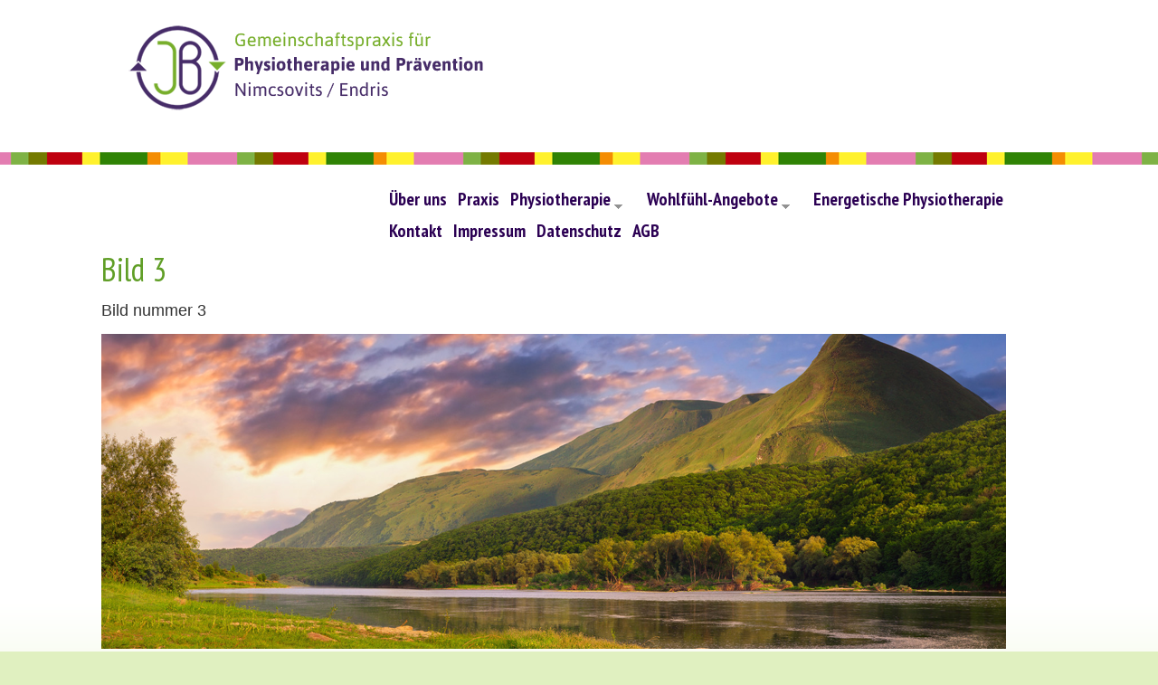

--- FILE ---
content_type: text/html; charset=utf-8
request_url: http://www.physio-nb.com/node/7
body_size: 4336
content:
<!DOCTYPE html>
<!--[if IEMobile 7]><html class="iem7"  lang="de" dir="ltr"><![endif]-->
<!--[if lte IE 6]><html class="lt-ie9 lt-ie8 lt-ie7"  lang="de" dir="ltr"><![endif]-->
<!--[if (IE 7)&(!IEMobile)]><html class="lt-ie9 lt-ie8"  lang="de" dir="ltr"><![endif]-->
<!--[if IE 8]><html class="lt-ie9"  lang="de" dir="ltr"><![endif]-->
<!--[if (gte IE 9)|(gt IEMobile 7)]><!--><html  lang="de" dir="ltr" prefix="content: http://purl.org/rss/1.0/modules/content/ dc: http://purl.org/dc/terms/ foaf: http://xmlns.com/foaf/0.1/ og: http://ogp.me/ns# rdfs: http://www.w3.org/2000/01/rdf-schema# sioc: http://rdfs.org/sioc/ns# sioct: http://rdfs.org/sioc/types# skos: http://www.w3.org/2004/02/skos/core# xsd: http://www.w3.org/2001/XMLSchema#"><!--<![endif]-->

<head>
  <meta charset="utf-8" />
<meta name="description" content="Bild nummer 3" />
<meta name="keywords" content="Bernadett, Nimcsovits-Seiler, Praxis, Physiotherapie, Saarbrücken," />
<meta name="generator" content="Drupal 7 (http://drupal.org)" />
<link rel="canonical" href="http://www.physio-nb.com/node/7" />
<link rel="shortlink" href="http://www.physio-nb.com/node/7" />
<meta name="dcterms.title" content="Bild 3" />
<meta name="dcterms.creator" content="hwadminco" />
<meta name="dcterms.description" content="Bild nummer 3" />
<meta name="dcterms.date" content="2014-01-28T13:13+01:00" />
<meta name="dcterms.type" content="Text" />
<meta name="dcterms.format" content="text/html" />
<meta name="dcterms.language" content="de" />
  <title>Bild 3 | www.physio-nb.com</title>

      <meta name="MobileOptimized" content="width">
    <meta name="HandheldFriendly" content="true">
    <meta name="viewport" content="width=device-width">
    <!--[if IEMobile]><meta http-equiv="cleartype" content="on"><![endif]-->

  <style>
@import url("http://www.physio-nb.com/modules/system/system.base.css?sp7n8n");
@import url("http://www.physio-nb.com/modules/system/system.messages.css?sp7n8n");
@import url("http://www.physio-nb.com/modules/system/system.theme.css?sp7n8n");
</style>
<style>
@import url("http://www.physio-nb.com/modules/comment/comment.css?sp7n8n");
@import url("http://www.physio-nb.com/modules/field/theme/field.css?sp7n8n");
@import url("http://www.physio-nb.com/modules/node/node.css?sp7n8n");
@import url("http://www.physio-nb.com/modules/search/search.css?sp7n8n");
@import url("http://www.physio-nb.com/modules/user/user.css?sp7n8n");
@import url("http://www.physio-nb.com/sites/all/modules/views/css/views.css?sp7n8n");
</style>
<style>
@import url("http://www.physio-nb.com/sites/all/modules/ckeditor/ckeditor.css?sp7n8n");
@import url("http://www.physio-nb.com/sites/all/modules/ctools/css/ctools.css?sp7n8n");
@import url("http://www.physio-nb.com/sites/all/modules/lightbox2/css/lightbox.css?sp7n8n");
@import url("http://www.physio-nb.com/sites/all/modules/responsive_menus/styles/responsive_menus_simple/css/responsive_menus_simple.css?sp7n8n");
@import url("http://www.physio-nb.com/sites/all/libraries/superfish/css/superfish.css?sp7n8n");
@import url("http://www.physio-nb.com/sites/all/libraries/superfish/css/superfish-smallscreen.css?sp7n8n");
@import url("http://www.physio-nb.com/sites/all/libraries/superfish/style/white.css?sp7n8n");
</style>
<style>
@import url("http://www.physio-nb.com/sites/all/themes/physio14/css/normalize.css?sp7n8n");
@import url("http://www.physio-nb.com/sites/all/themes/physio14/css/wireframes.css?sp7n8n");
@import url("http://www.physio-nb.com/sites/all/themes/physio14/css/layouts/responsive-sidebars.css?sp7n8n");
@import url("http://www.physio-nb.com/sites/all/themes/physio14/css/tabs.css?sp7n8n");
@import url("http://www.physio-nb.com/sites/all/themes/physio14/css/pages.css?sp7n8n");
@import url("http://www.physio-nb.com/sites/all/themes/physio14/css/blocks.css?sp7n8n");
@import url("http://www.physio-nb.com/sites/all/themes/physio14/css/navigation.css?sp7n8n");
@import url("http://www.physio-nb.com/sites/all/themes/physio14/css/views-styles.css?sp7n8n");
@import url("http://www.physio-nb.com/sites/all/themes/physio14/css/nodes.css?sp7n8n");
@import url("http://www.physio-nb.com/sites/all/themes/physio14/css/comments.css?sp7n8n");
@import url("http://www.physio-nb.com/sites/all/themes/physio14/css/forms.css?sp7n8n");
@import url("http://www.physio-nb.com/sites/all/themes/physio14/css/fields.css?sp7n8n");
@import url("http://www.physio-nb.com/sites/all/themes/physio14/css/print.css?sp7n8n");
</style>
  <script src="http://www.physio-nb.com/sites/default/files/js/js__hh6B0owIJkGrzB_6MrcJ0IcHogrKoZlo7tH1a0DJjU.js"></script>
<script src="http://www.physio-nb.com/sites/default/files/js/js_R9UbiVw2xuTUI0GZoaqMDOdX0lrZtgX-ono8RVOUEVc.js"></script>
<script src="http://www.physio-nb.com/sites/default/files/js/js_N9KGpmUY33q05XeiJhJZOU8-_Q4KqF_hxVCljypEdOA.js"></script>
<script>jQuery.extend(Drupal.settings, {"basePath":"\u002F", "pathPrefix":"", "ajaxPageState":{"theme":"physio14", "theme_token":"xvzhNHS-6K0ki2YXrrTeOfWoMkaV1r1sjOZZ6nQETU4", "js":{"sites\u002Fall\u002Fmodules\u002Fjquery_update\u002Freplace\u002Fjquery\u002F1.7\u002Fjquery.min.js":1, "misc\u002Fjquery-extend-3.4.0.js":1, "misc\u002Fjquery-html-prefilter-3.5.0-backport.js":1, "misc\u002Fjquery.once.js":1, "misc\u002Fdrupal.js":1, "sites\u002Fall\u002Fmodules\u002Fadmin_menu\u002Fadmin_devel\u002Fadmin_devel.js":1, "public:\u002F\u002Flanguages\u002Fde_FL1wlRJ5NwGLZ_2hsSX4rwC6apnyoK7ZAvlJlyzI7is.js":1, "sites\u002Fall\u002Fmodules\u002Flightbox2\u002Fjs\u002Flightbox.js":1, "sites\u002Fall\u002Fmodules\u002Fresponsive_menus\u002Fstyles\u002Fresponsive_menus_simple\u002Fjs\u002Fresponsive_menus_simple.js":1, "sites\u002Fall\u002Flibraries\u002Fsuperfish\u002Fjquery.hoverIntent.minified.js":1, "sites\u002Fall\u002Flibraries\u002Fsuperfish\u002Fsftouchscreen.js":1, "sites\u002Fall\u002Flibraries\u002Fsuperfish\u002Fsfsmallscreen.js":1, "sites\u002Fall\u002Flibraries\u002Fsuperfish\u002Fsupposition.js":1, "sites\u002Fall\u002Flibraries\u002Fsuperfish\u002Fsuperfish.js":1, "sites\u002Fall\u002Flibraries\u002Fsuperfish\u002Fsupersubs.js":1, "sites\u002Fall\u002Fmodules\u002Fsuperfish\u002Fsuperfish.js":1}, "css":{"modules\u002Fsystem\u002Fsystem.base.css":1, "modules\u002Fsystem\u002Fsystem.menus.css":1, "modules\u002Fsystem\u002Fsystem.messages.css":1, "modules\u002Fsystem\u002Fsystem.theme.css":1, "modules\u002Fcomment\u002Fcomment.css":1, "modules\u002Ffield\u002Ftheme\u002Ffield.css":1, "modules\u002Fnode\u002Fnode.css":1, "modules\u002Fsearch\u002Fsearch.css":1, "modules\u002Fuser\u002Fuser.css":1, "sites\u002Fall\u002Fmodules\u002Fviews\u002Fcss\u002Fviews.css":1, "sites\u002Fall\u002Fmodules\u002Fckeditor\u002Fckeditor.css":1, "sites\u002Fall\u002Fmodules\u002Fctools\u002Fcss\u002Fctools.css":1, "sites\u002Fall\u002Fmodules\u002Flightbox2\u002Fcss\u002Flightbox.css":1, "sites\u002Fall\u002Fmodules\u002Fresponsive_menus\u002Fstyles\u002Fresponsive_menus_simple\u002Fcss\u002Fresponsive_menus_simple.css":1, "sites\u002Fall\u002Flibraries\u002Fsuperfish\u002Fcss\u002Fsuperfish.css":1, "sites\u002Fall\u002Flibraries\u002Fsuperfish\u002Fcss\u002Fsuperfish-smallscreen.css":1, "sites\u002Fall\u002Flibraries\u002Fsuperfish\u002Fstyle\u002Fwhite.css":1, "sites\u002Fall\u002Fthemes\u002Fphysio14\u002Fsystem.menus.css":1, "sites\u002Fall\u002Fthemes\u002Fphysio14\u002Fcss\u002Fnormalize.css":1, "sites\u002Fall\u002Fthemes\u002Fphysio14\u002Fcss\u002Fwireframes.css":1, "sites\u002Fall\u002Fthemes\u002Fphysio14\u002Fcss\u002Flayouts\u002Fresponsive-sidebars.css":1, "sites\u002Fall\u002Fthemes\u002Fphysio14\u002Fcss\u002Fpage-backgrounds.css":1, "sites\u002Fall\u002Fthemes\u002Fphysio14\u002Fcss\u002Ftabs.css":1, "sites\u002Fall\u002Fthemes\u002Fphysio14\u002Fcss\u002Fpages.css":1, "sites\u002Fall\u002Fthemes\u002Fphysio14\u002Fcss\u002Fblocks.css":1, "sites\u002Fall\u002Fthemes\u002Fphysio14\u002Fcss\u002Fnavigation.css":1, "sites\u002Fall\u002Fthemes\u002Fphysio14\u002Fcss\u002Fviews-styles.css":1, "sites\u002Fall\u002Fthemes\u002Fphysio14\u002Fcss\u002Fnodes.css":1, "sites\u002Fall\u002Fthemes\u002Fphysio14\u002Fcss\u002Fcomments.css":1, "sites\u002Fall\u002Fthemes\u002Fphysio14\u002Fcss\u002Fforms.css":1, "sites\u002Fall\u002Fthemes\u002Fphysio14\u002Fcss\u002Ffields.css":1, "sites\u002Fall\u002Fthemes\u002Fphysio14\u002Fcss\u002Fprint.css":1}}, "lightbox2":{"rtl":"0", "file_path":"\u002F(\u005Cw\u005Cw\u002F)public:\u002F", "default_image":"\u002Fsites\u002Fall\u002Fmodules\u002Flightbox2\u002Fimages\u002Fbrokenimage.jpg", "border_size":8, "font_color":"5b5d5a", "box_color":"fff", "top_position":"", "overlay_opacity":"0.8", "overlay_color":"000", "disable_close_click":1, "resize_sequence":0, "resize_speed":400, "fade_in_speed":400, "slide_down_speed":600, "use_alt_layout":0, "disable_resize":0, "disable_zoom":0, "force_show_nav":0, "show_caption":1, "loop_items":0, "node_link_text":"View Image Details", "node_link_target":0, "image_count":"Image !current of !total", "video_count":"Video !current of !total", "page_count":"Page !current of !total", "lite_press_x_close":"press \u003Ca href=\u0022#\u0022 onclick=\u0022hideLightbox(); return FALSE;\u0022\u003E\u003Ckbd\u003Ex\u003C\u002Fkbd\u003E\u003C\u002Fa\u003E to close", "download_link_text":"", "enable_login":false, "enable_contact":false, "keys_close":"c x 27", "keys_previous":"p 37", "keys_next":"n 39", "keys_zoom":"z", "keys_play_pause":"32", "display_image_size":"original", "image_node_sizes":"()", "trigger_lightbox_classes":"", "trigger_lightbox_group_classes":"", "trigger_slideshow_classes":"", "trigger_lightframe_classes":"", "trigger_lightframe_group_classes":"", "custom_class_handler":0, "custom_trigger_classes":"", "disable_for_gallery_lists":true, "disable_for_acidfree_gallery_lists":true, "enable_acidfree_videos":true, "slideshow_interval":5000, "slideshow_automatic_start":true, "slideshow_automatic_exit":true, "show_play_pause":true, "pause_on_next_click":false, "pause_on_previous_click":true, "loop_slides":false, "iframe_width":600, "iframe_height":400, "iframe_border":1, "enable_video":0, "useragent":"Mozilla\u002F5.0 (Macintosh; Intel Mac OS X 10_15_7) AppleWebKit\u002F537.36 (KHTML, like Gecko) Chrome\u002F131.0.0.0 Safari\u002F537.36; ClaudeBot\u002F1.0; +claudebot@anthropic.com)"}, "responsive_menus":[ {"toggler_text":"☰ Menu", "selectors":[ "#block-menu-menu-headermenu" ], "media_size":"650", "media_unit":"px", "absolute":"1", "remove_attributes":"1", "responsive_menus_style":"responsive_menus_simple"} ], "superfish":{"1":{"id":"1", "sf":{"animation":{"opacity":"show", "height":"show"}, "speed":"fast", "dropShadows":false}, "plugins":{"touchscreen":{"mode":"always_active"}, "smallscreen":{"mode":"window_width", "breakpointUnit":"px", "accordionButton":"0", "expandText":"Ausklappen", "collapseText":"Zusammenklappen", "title":"Menü"}, "supposition":true, "supersubs":true}}}});</script>
      <!--[if lt IE 9]>
    <script src="/sites/all/themes/zen/js/html5-respond.js"></script>
    <![endif]-->
  </head>
<body class="html not-front not-logged-in no-sidebars page-node page-node- page-node-7 node-type-ssfp-slide i18n-de section-node" >
      <p id="skip-link">
      <a href="#main-menu" class="element-invisible element-focusable">Jump to navigation</a>
    </p>
      
<div id="page">

  <header id="header" role="banner">

          <a href="/" title="Startseite" rel="home" id="logo"><img src="http://www.physio-nb.com/sites/default/files/logo-physio-jb_0_0.png" alt="Bernadett Nimcsovits-Seiler, Praxis f&uuml;r Physiotherapie" /></a>
    
    
    
    
  </header>

  <div id="main">
  <div id="navigation">

      
        <div class="region region-navigation">
    <div id="block-superfish-1" class="block block-superfish first last odd">

      
  <ul  id="superfish-1" class="menu sf-menu sf-menu-headermenu sf-horizontal sf-style-white sf-total-items-9 sf-parent-items-2 sf-single-items-7"><li id="menu-821-1" class="first odd sf-item-1 sf-depth-1 sf-no-children"><a href="/ueber-uns" title="Physio JB" class="sf-depth-1">Über uns</a></li><li id="menu-585-1" class="middle even sf-item-2 sf-depth-1 sf-no-children"><a href="/praxis-physiotherapie" class="sf-depth-1">Praxis</a></li><li id="menu-614-1" class="middle odd sf-item-3 sf-depth-1 sf-total-children-2 sf-parent-children-0 sf-single-children-2 menuparent"><a href="/physiotherapie" class="sf-depth-1 menuparent">Physiotherapie</a><ul><li id="menu-586-1" class="first odd sf-item-1 sf-depth-2 sf-no-children"><a href="/therapieformen-physiotherapie" class="sf-depth-2">Physiotherapie Angebot</a></li><li id="menu-615-1" class="last even sf-item-2 sf-depth-2 sf-no-children"><a href="/physiotherapie-preisliste" class="sf-depth-2">Präventive Physiotherapie Preisliste</a></li></ul></li><li id="menu-620-1" class="middle even sf-item-4 sf-depth-1 sf-total-children-1 sf-parent-children-0 sf-single-children-1 menuparent"><a href="/wohlfuehl-angebote" title="" class="sf-depth-1 menuparent">Wohlfühl-Angebote</a><ul><li id="menu-618-1" class="firstandlast odd sf-item-1 sf-depth-2 sf-no-children"><a href="/wohlfuehl-angebote-preisliste" class="sf-depth-2">Wohlfühl-Angebote Preisliste</a></li></ul></li><li id="menu-871-1" class="middle odd sf-item-5 sf-depth-1 sf-no-children"><a href="/energetische-physiotherapie" class="sf-depth-1">Energetische Physiotherapie</a></li><li id="menu-587-1" class="middle even sf-item-6 sf-depth-1 sf-no-children"><a href="/kontakt" class="sf-depth-1">Kontakt</a></li><li id="menu-588-1" class="middle odd sf-item-7 sf-depth-1 sf-no-children"><a href="/impressum" class="sf-depth-1">Impressum</a></li><li id="menu-621-1" class="middle even sf-item-8 sf-depth-1 sf-no-children"><a href="/datenschutzerklaerung" class="sf-depth-1">Datenschutz</a></li><li id="menu-766-1" class="last odd sf-item-9 sf-depth-1 sf-no-children"><a href="/agb" class="sf-depth-1">AGB</a></li></ul>
</div>
  </div>

    </div><!-- /#navigation -->
         <div id="content" class="column" role="main">

            <a id="main-content"></a>
                    <h1 class="title" id="page-title">Bild 3</h1>
                                          


<article class="node-7 node node-ssfp-slide view-mode-full clearfix" about="/node/7" typeof="sioc:Item foaf:Document">

      <header>
                  <span property="dc:title" content="Bild 3" class="rdf-meta element-hidden"></span><span property="sioc:num_replies" content="0" datatype="xsd:integer" class="rdf-meta element-hidden"></span>
      
          </header>
  
  <div class="field field-name-body field-type-text-with-summary field-label-hidden"><div class="field-items"><div class="field-item even" property="content:encoded"><p>Bild nummer 3</p>
</div></div></div><div class="field field-name-field-image field-type-image field-label-hidden"><div class="field-items"><div class="field-item even"><img typeof="foaf:Image" src="http://www.physio-nb.com/sites/default/files/slideshow-3.png" width="1000" height="348" alt="" /></div></div></div>
  
  
</article>
          </div><!-- /#content -->



    
    
  </div><!-- /#main -->

    <footer id="footer" class="region region-footer">
    <div id="block-block-2" class="block block-block first last odd">

        <h2 class="block__title block-title">Footer</h2>
    
  <p><img alt="Logo Physiotherapie Nimcsovits-Seiler" src="/sites/default/files/logo-physio-jb-klein.png" /></p>
<p>Gemeinschaftspraxis für Physiotherapie und Prävention Nimcsovits / Endris<br />
	Neugeländstraße 2  |  66117 Saarbrücken  |  Tel. <a href="#">0681 961 22 47</a>  |  email(at)physio-nb.com</p>

</div>
  </footer>

</div><!-- /#page -->

  </body>
</html>


--- FILE ---
content_type: text/css
request_url: http://www.physio-nb.com/sites/all/themes/physio14/css/normalize.css?sp7n8n
body_size: 4154
content:
@import url(http://fonts.googleapis.com/css?family=PT+Sans+Narrow:400,700);
/*@import url(http://fonts.googleapis.com/css?family=Oswald:400,300,700);
@import url(http://fonts.googleapis.com/css?family=Fjalla+One);
@import url(http://fonts.googleapis.com/css?family=Archivo+Narrow:400,700);
@import url(http://fonts.googleapis.com/css?family=Open+Sans+Condensed:300,700); */
/* normalize.css 2012-03-11T12:53 UTC - http://github.com/necolas/normalize.css */

/* =============================================================================
   Normalize.css is intended to be used as an alternative to CSS resets.

   It is suggested that you read through the normalize.css file and customise it
   to meet the design requirements of a project rather including it as a "black
   box". @see http://nicolasgallagher.com/about-normalize-css/

   Also: @see http://meiert.com/en/blog/20080419/reset-style-sheets-are-bad/
         @see http://snook.ca/archives/html_and_css/no_css_reset/
   ========================================================================== */


/* =============================================================================
   HTML5 display definitions
   ========================================================================== */

/*
 * Corrects block display not defined in IE6/7/8/9 & FF3
 */

article,
aside,
details,
figcaption,
figure,
footer,
header,
hgroup,
menu,
nav,
section,
summary {
  display: block;
}

/*
 * Corrects inline-block display not defined in IE6/7/8/9 & FF3
 */

audio,
canvas,
video {
  display: inline-block;
  *display: inline;
  *zoom: 1;
}

/*
 * Prevents modern browsers from displaying 'audio' without controls
 * Remove excess height in iOS5 devices
 */

audio:not([controls]) {
  display: none;
  height: 0;
}

/*
 * Addresses styling for 'hidden' attribute not present in IE7/8/9, FF3, S4
 * Known issue: no IE6 support
 */

[hidden] {
  display: none;
}


html {

  /* Use a 12px base font size */
  font-size: 75%; /* 16px x 75% = 12px */
  /* Use a 14px base font size */
  font-size: 87.5%; /* 16px x .875 = 14px */

  /* Use a 16px base font size */
  font-size: 100%; /* 1 */

  -webkit-text-size-adjust: 100%; /* 2 */
  -ms-text-size-adjust: 100%; /* 2 */

  /* Establish a vertical rhythm. */
  line-height: 1.5em;
}


html,
button,
input,
select,
textarea {


  font-family: Segoe UI, Trebuchet MS, Verdana, Tahoma, sans-serif;
}

/*
 * Addresses margins handled incorrectly in IE6/7
 */

body {
  margin: 0;
  background-image: url(../images/hintergrund-1.png);
  background-repeat: repeat-x;
  background-color: #e0f0c0;
  color: #333;
  font-size: 18px;
  font-weight: normal;
}
html.CSS1Compat body        {background-image: none;
background-color: #fff;
color: #333;
  font-size: 16px;
  font-weight: normal;}

/* =============================================================================
   Links
   ========================================================================== */

/*
 * The order of link states are based on Eric Meyer's article:
 * http://meyerweb.com/eric/thoughts/2007/06/11/who-ordered-the-link-states
 */

a:link {color: #2b0053;
        font-weight: bold;
         text-decoration: none;
}

a:visited {color: #2b0053;
        font-weight: bold;
         text-decoration: none;
}

a:hover,
a:focus {color: #795e91;
        font-weight: bold;
         text-decoration: none;
}
a:active {
color: #795e91;
        font-weight: bold;
         text-decoration: none;
}

article a:active {
color: #609E26;
        font-weight: normal;
         text-decoration: none;
}
article a:link {color: #609E26;
        font-weight: 500;
         text-decoration: none;
}

article a:visited {color: #609E26;
        font-weight: normal;
         text-decoration: none;
}

article a:hover,
article a:focus {color: #795e91;
        font-weight: normal;
         text-decoration: none;
}


/*
 * Addresses outline displayed oddly in Chrome
 */

a:focus {
  outline: thin dotted;
}

/*
 * Improves readability when focused and also mouse hovered in all browsers
 * people.opera.com/patrickl/experiments/keyboard/test
 */

a:hover,
a:active {
  outline: 0;
}


h1 {
  font-size: 2em;
  /* Sets the line height to 2 units of vertical rhythm */
  line-height: 150%; /* 3rem / 2em = 1.5em */
  /* Sets 1 unit of vertical rhythm on the top and bottom margins. */
  margin-top: 0.75em; /* 1.5rem / 2em = .75em */
  margin-bottom: 0.75em;
  color: #609e26;
  font-weight: 400;
  font-family: 'PT Sans Narrow', Trebuchet MS, Verdana, Tahoma, sans-serif;
}

h2 {
  font-size: 1.7em;
  line-height: 1.7em; /* 3rem / 1.5em = 2em */
  margin-top: 8px; /* 1.5rem / 1.5em = 1em */
  margin-bottom: 0px;
  color: #609e26;
  font-weight: 400;
  font-family: 'PT Sans Narrow', Trebuchet MS, Verdana, Tahoma, sans-serif;
}

h3 {
  font-size: 1.4em;
  line-height: 1.5em; /* 1.5rem / 1.17em = 1.282em */
  margin-top: 8px;
  margin-bottom: 3px;
  font-weight: 300;
  font-family: 'PT Sans Narrow', Trebuchet MS, Verdana, Tahoma, sans-serif;
}

h4 {
  font-size: 1.2em;
  line-height: 1.4em; /* 1.5rem / 1em = 1.5em */
  margin-top: 8px;
  margin-bottom: 0px;
  font-weight: 300;
  font-family: 'PT Sans Narrow', Trebuchet MS, Verdana, Tahoma, sans-serif;
}

h5 {
  font-size: 1em;
  line-height: 1.807em; /* 1.5rem / 0.83em = 1.807em */
  margin-top: 8px;
  margin-bottom: 0px;
  font-family: 'PT Sans Narrow', Trebuchet MS, Verdana, Tahoma, sans-serif;
}

h6 {
  font-size: 1em;
  line-height: 1.2em; /* 1.5rem / .75em = 2em */
  margin-top: 8px;
  margin-bottom: 0px;
  font-weight: 300;
  font-family: 'PT Sans Narrow', Trebuchet MS, Verdana, Tahoma, sans-serif;
}

/* Thematic break */
hr {
  height: 1px;
  border: 1px solid #666;
  padding-bottom: -1px;
  margin: 1.5em 0;
}

/*
 * Addresses styling not present in IE7/8/9, S5, Chrome
 */

abbr[title] {
  border-bottom: 1px dotted;
  cursor: help;
  white-space: nowrap;
}

/*
 * Addresses style set to 'bolder' in FF3+, S4/5, Chrome
*/

b,
strong {
  font-weight: bold;
}

blockquote {
  /* Sets 1 unit of vertical rhythm on the top and bottom margin. */
  margin: 1.5em 30px;
}

/*
 * Addresses styling not present in S5, Chrome
 */

dfn {
  font-style: italic;
}

/*
 * Addresses styling not present in IE6/7/8/9
 */

mark {
  background: #ff0;
  color: #000;
}

/*
 * Addresses margins set differently in IE6/7
 */

p,
pre {
  /* Sets 1 unit of vertical rhythm on the top and bottom margin. */
  margin: 6px 0 14px 0;
  clear: both;
  max-width: 700px;
}
.klein  {font-size: 80%;}
/*
 * Corrects font family set oddly in IE6, S4/5, Chrome
 * en.wikipedia.org/wiki/User:Davidgothberg/Test59
 */

pre,
code,
kbd,
samp,
tt,
var {
  font-family: "Courier New", "DejaVu Sans Mono", monospace, sans-serif;
  _font-family: 'courier new', monospace;
  font-size: 1em;
  line-height: 1.5em;
}

/*
 * Improves readability of pre-formatted text in all browsers
 */

pre {
  white-space: pre;
  white-space: pre-wrap;
  word-wrap: break-word;
}

/*
 * 1. Addresses CSS quotes not supported in IE6/7
 * 2. Addresses quote property not supported in S4
 */

/* 1 */

q {
  quotes: none;
}

/* 2 */

q:before,
q:after {
  content: '';
  content: none;
}

/* @todo Determine how big element affects vertical rhythm. */
small {
  font-size: 75%;
}

/*
 * Prevents sub and sup affecting line-height in all browsers
 * gist.github.com/413930
 */

sub,
sup {
  font-size: 75%;
  line-height: 0;
  position: relative;
  vertical-align: baseline;
}

sup {
  top: -0.5em;
}

sub {
  bottom: -0.25em;
}


/* =============================================================================
   Lists
   ========================================================================== */

/*
 * Addresses margins set differently in IE6/7
 */

dl,
menu,
ol,
ul,
.item-list ul /* Drupal override */ {
  /* Sets 1 unit of vertical rhythm on the top and bottom margin. */
  margin: 3px 0 8px 0;

}
article.node-12 div.field div.field-items div.field-item ul li        {max-width: 700px;}
.item-list ul li { /* Drupal override */
  margin: 0;
}

dd {
  margin: 0 0 0 30px; /* LTR */
}

ul ul, ul ol,
ol ul, ol ol,
.item-list ul ul, .item-list ul ol,
.item-list ol ul, .item-list ol ol {
  margin: 0;
   /* Turn off margins on nested lists. */
}

/*
 * Addresses paddings set differently in IE6/7
 */

menu,
ol,
ul,
.item-list ul /* Drupal override */ {
  padding: 0 0 0 25px; /* LTR */

}
#content ul      {width: 96%;
  max-width: 700px;}
#content li       {padding: 3px 0;}
/*
 * Corrects list images handled incorrectly in IE7
 */

nav ul,
nav ol {
  list-style: none;
  list-style-image: none;
}


/* =============================================================================
   Embedded content
   ========================================================================== */

/*
 * 1. Removes border when inside 'a' element in IE6/7/8/9, FF3
 * 2. Improves image quality when scaled in IE7
 *    code.flickr.com/blog/2008/11/12/on-ui-quality-the-little-things-client-side-image-resizing/
 */

img {
  border: 0; /* 1 */
  -ms-interpolation-mode: bicubic; /* 2 */

  /* vertical-align: bottom; */ /* Suppress the space beneath the baseline */

  /* Responsive images */
  /* @todo Add responsive embedded video. */
  max-width: 100%;
  height: auto;
}

/*
 * Corrects overflow displayed oddly in IE9
 */

svg:not(:root) {
  overflow: hidden;
}


/* =============================================================================
   Figures
   ========================================================================== */

/*
 * Addresses margin not present in IE6/7/8/9, S5, O11
 */

figure {
  margin: 0;
}


/* =============================================================================
   Forms
   ========================================================================== */

/*
 * Corrects margin displayed oddly in IE6/7
 */

form {
  margin: 0;
}

/*
 * Define consistent border, margin, and padding
 */

fieldset {
  border: 1px solid #c0c0c0;
  margin: 0 2px;
  padding: 0.5em 0.625em 1em;
}

/*
 * 1. Corrects color not being inherited in IE6/7/8/9
 * 2. Corrects text not wrapping in FF3
 * 3. Corrects alignment displayed oddly in IE6/7
 */

legend {
  border: 0; /* 1 */
  padding: 0;
  white-space: normal; /* 2 */
  *margin-left: -7px; /* 3 */ /* LTR */
}

/*
 * 1. Corrects font size not being inherited in all browsers
 * 2. Addresses margins set differently in IE6/7, FF3+, S5, Chrome
 * 3. Improves appearance and consistency in all browsers
 */

button,
input,
select,
textarea {
  font-size: 100%; /* 1 */
  margin: 0; /* 2 */
  vertical-align: baseline; /* 3 */
  *vertical-align: middle; /* 3 */
}

/*
 * Addresses FF3/4 setting line-height on 'input' using !important in the UA stylesheet
 */

button,
input {
  line-height: normal; /* 1 */
}

/*
 * 1. Improves usability and consistency of cursor style between image-type 'input' and others
 * 2. Corrects inability to style clickable 'input' types in iOS
 * 3. Removes inner spacing in IE7 without affecting normal text inputs
 *    Known issue: inner spacing remains in IE6
 */

button,
input[type="button"],
input[type="reset"],
input[type="submit"] {
  cursor: pointer; /* 1 */
  -webkit-appearance: button; /* 2 */
  *overflow: visible;  /* 3 */
}

/*
 * Re-set default cursor for disabled elements
 */

button[disabled],
input[disabled] {
  cursor: default;
}

/*
 * 1. Addresses box sizing set to content-box in IE8/9
 * 2. Removes excess padding in IE8/9
 * 3. Removes excess padding in IE7
      Known issue: excess padding remains in IE6
 */

input[type="checkbox"],
input[type="radio"] {
  -webkit-box-sizing: border-box;
  -moz-box-sizing: border-box;
  box-sizing: border-box; /* 1 */
  padding: 0; /* 2 */
  *height: 13px; /* 3 */
  *width: 13px; /* 3 */
}

/*
 * 1. Addresses appearance set to searchfield in S5, Chrome
 * 2. Addresses box-sizing set to border-box in S5, Chrome (include -moz to future-proof)
 */

input[type="search"] {
  -webkit-appearance: textfield; /* 1 */
  -webkit-box-sizing: content-box; /* 2 */
  -moz-box-sizing: content-box;
  box-sizing: content-box;
}

/*
 * Removes inner padding and search cancel button in S5, Chrome on OS X
 */

input[type="search"]::-webkit-search-decoration,
input[type="search"]::-webkit-search-cancel-button {
  -webkit-appearance: none;
}

/*
 * Removes inner padding and border in FF3+
 * www.sitepen.com/blog/2008/05/14/the-devils-in-the-details-fixing-dojos-toolbar-buttons/
 */

button::-moz-focus-inner,
input::-moz-focus-inner {
  border: 0;
  padding: 0;
}

/*
 * 1. Removes default vertical scrollbar in IE6/7/8/9
 * 2. Improves readability and alignment in all browsers
 */

textarea {
  overflow: auto; /* 1 */
  vertical-align: top; /* 2 */
}


/* =============================================================================
   Tables
   ========================================================================== */

/*
 * Remove most spacing between table cells
 */

table {
  border-collapse: collapse;
  border-spacing: 0;
  /* width: 100%; */ /* Prevent cramped-looking tables */
  /* Add vertical rhythm margins. */
  margin-top: 3px;
  margin-bottom: 25px;
  width: 100%;
  max-width: 700px;
}

/*
 * Drupal provides table styling which is only useful for its admin section
 * forms, so we override this default CSS. (We set it back in forms.css.)
 */

th {
  text-align: left; /* LTR */
  margin-bottom: 5px;
  border-bottom: none;
  padding: 2px 8px 5px 0;
  vertical-align: top;
}
thead    {margin-bottom: 15px;}
tbody {
  border: none;
}
table td         {padding: 2px 8px 5px 0; vertical-align: top; min-width:50px;}
.node-34 table   {width: 100% !important; max-width: 700px;}
.node-34 table td:nth-of-type(2), .node-32 table td:nth-of-type(2)         {width: 20%; min-width:100px;}
.node-34 table td:nth-of-type(3), .node-32 table td:nth-of-type(3)         {width: 10%; min-width:80px;text-align: right;}
.node-34 table td:first-of-type  {width: 70%;}
table td p         {padding: 0;
        margin: 0;}
.node-32 table   {width: 100% !important; max-width: 700px !important;}
.node-32 table td:first-of-type  {width: 70% !important;}
.node-32 .colzwei {width: 30% !important; min-width: 140px;}
/* lightbox*/
#lightbox        {color: #5b5d5a;
  font-size: 16px;
  font-weight: 300;
  font-family: Segoe UI, Trebuchet MS, Verdana, Tahoma, sans-serif;   }
@media all and (max-width: 600px) {
.node-34 table   {font-size: 90%; }
.node-32 table   {font-size: 90%;}}

--- FILE ---
content_type: text/css
request_url: http://www.physio-nb.com/sites/all/themes/physio14/css/blocks.css?sp7n8n
body_size: 1508
content:
/**
 * @file
 * Block Styling
 */


.block { /* Block wrapper */
  margin-bottom: 1.5em;
}

.block.first { /* The first block in the region */
}

.block.last { /* The last block in the region */
}

.block.odd { /* Zebra striping for each block in the region */
}

.block.even { /* Zebra striping for each block in the region */
}

h2.block-title { /* Block title */
}

#block-aggregator-category-1 { /* Block for the latest news items in the first category */
}

#block-aggregator-feed-1 { /* Block for the latest news items in the first feed */
}

#block-block-1 { /* First block created with "Add block" link */
}

#block-blog-recent { /* "Recent blog posts" block */
}

#block-book-navigation { /* "Book navigation" block for the current book's table of contents */
}

#block-comment-recent { /* "Recent comments" block */
}

#block-forum-active { /* "Active forum topics" block */
}

#block-forum-new { /* "New forum topics" block */
}

#block-locale-language { /* Language switcher block */
}

#block-menu-menu-NAME { /* Custom menu block */
}

#block-node-recent { /* "Recent content" block */
}

#block-node-syndicate { /* "Syndicate" block for primary RSS feed; see also page.css's .feed-icon */
}

#block-poll-recent { /* "Most recent poll" block */
}

#block-profile-author-information { /* "Author information" block for the profile of the page's author */
}

#block-search-form { /* "Search form" block */
}

#block-shortcut-shortcuts { /* "Shortcuts" block */
}

#block-statistics-popular { /* "Popular content" block */
}

#block-system-main-menu { /* "Main menu" block */
}

#block-system-management { /* "Management" block for Drupal management menu */
}

#block-system-navigation { /* "Navigation" block for Drupal navigation menu */
}

#block-system-user-menu { /* "User menu" block for Drupal user menu */
}

#block-system-help { /* "System help" block */
}

#block-system-main { /* "Main page content" block */
}

#block-system-powered-by { /* "Powered by Drupal" block */
}

#block-user-login { /* "User login form" block */
}

#block-user-new { /* "Who's new" block for a list of the newest users */
}

#block-user-online { /* "Who's online" block for a list of the online users */
}
/* Slider Block Startseite */
#region region-highlighted       {z-index: 1;}
#block-views-ssfp-view-block        {
        position: relative;
         top: 0;
         margin: 0 0 60px 0;
         padding: 0;
         z-index: 1;}
.flexslider ul#flexslider_views_slideshow_ssfp_view-block        {margin: 0px;
padding: 0px;}
#block-views-ssfp-view-block h2.block-title, #block-views-ssfp-view-block .views-field-title, #block-views-ssfp-view-block .views-field-body, #block-views-ssfp-view-block .views-field-view-node        {display: none;}
#block-views-ssfp-view-block .flexslider { margin: 0 0 0px; background: #fff; border: none; position: relative; -webkit-border-radius: 0px; -moz-border-radius: 0px; -o-border-radius: 0px; border-radius: 0px; -webkit-box-shadow: 0 0px 0px rgba(0,0,0,0); -moz-box-shadow: 0 0px 0px rgba(0,0,0,.0); -o-box-shadow: 0 0px 0px rgba(0,0,0,0); box-shadow: 0 0px 0px rgba(0,0,0,0); zoom: 0; }
/* Aktuell */
#block-views-aktuell-block h2.block__title        {display: none;}
div#block-views-aktuell-block.block div.field-content h2        { color: #2b0053; font-size: 1.1em;}
div#block-views-aktuell-block.block div.field-content h1        {  font-size: 1.3em; margin: 3px 0 8px 0;}
/* Footer*/
#footer #block-block-2         {
        margin: 20px auto;
         color: #2b0053;
         font-weight: 700;
         font-size: 0.9em;
         width: 100%}
footer#footer div#block-block-2.block h2.block__title        {
        display: none;}
#footer #block-block-2.block img, #footer #block-block-2.block p        {
        text-align: center;
         margin: 5px 0;
         font-family: Trebuchet MS, Verdana, Tahoma, sans-serif;
           }
#footer #block-block-2.block p   { max-width: 100%;}
/* Kontakt Bild Block */
#block-block-4        {float: right;}

/* Benutzeranmeldung */
#block-user-login        {
        /* background-image: url(../images/trans-27.png); */
         text-align: center;}
#block-user-login form        {margin: 0 auto;
        padding-bottom: 20px;
        width: 160px;}
#block-user-login input {
  border: 1px solid #6e6f6d;  /* #5b5d5a; */
}
#block-user-login .form-item        {
        margin: 15px 0;}
#block-user-login .item-list li        {
        list-style: none;
         }
#block-user-login .item-list li a        {
        font-size: 0.8em;
         font-weight:normal;
         }
#block-user-login .item-list ul        {
        margin: 10px 0;
         padding: 0;}
#block-user-login .form-submit        {
        background-color: #795e91; /*#609e26;*/
         border: 1px solid #6e6f6d;
         color: #fff;}

--- FILE ---
content_type: text/css
request_url: http://www.physio-nb.com/sites/all/themes/physio14/css/navigation.css?sp7n8n
body_size: 2376
content:
/**
 * @file
 * Navigation Styling
 */


/*
 * Markup generated by theme_menu_tree().
 */

ul li.expanded {
  *list-style-image: url(../images/menu-expanded.png);
  list-style-image: url('[data-uri]');
  list-style-type: circle;
}

ul li.collapsed {
  *list-style-image: url(../images/menu-collapsed.png); /* LTR */
  list-style-image: url('[data-uri]'); /* LTR */
  list-style-type: disc;
}

ul li.leaf {
  *list-style-image: url(../images/menu-leaf.png);
  list-style-image: url('[data-uri]');
  list-style-type: square;
}

/*
 * The active item in a Drupal menu
 */

li a.active {
  color: #000;
}

/*
 * Navigation bar
 */

#navigation {
position: relative;
width: 100%;
max-width: 1100px;
min-height: 30px;
 margin-top: 20px;
  margin-bottom: 10px;/* overflow: hidden; */ /* Sometimes you want to prevent overlapping with main div. */
}

#navigation .block {

}

#navigation .block-menu .block-title,
#navigation .block-menu-block .block-title {
  position: relative !important;
  height: 1px;
  width: 1px;
  overflow: hidden;
  clip: rect(1px 1px 1px 1px);
  clip: rect(1px, 1px, 1px, 1px);
}

#navigation ul.links, /* Main menu and secondary menu links */
#navigation ul.menu { /* Menu block links */
  margin: 0;
  padding: 0;
  text-align: right; /* LTR */
  width: 750px;
  min-height: 30px;
  float: right;
}

#navigation ul.links li,
#navigation ul.menu li { /* A simple method to get navigation links to appear in one line. */
  float: left;
  position: relative;/* LTR */
  padding: 0 0 0 12px; /* LTR */
  list-style-type: none;
  list-style-image: none;
}
#navigation ul.menu li a        {
        font-size: 1.1em;
         line-height: 1.3em;
         font-weight: bold;
         font-family: 'PT Sans Narrow', Tahoma, Verdana, sans-serif;}
#navigation ul.menu li ul li a        {
         font-weight: normal;}
#navigation ul.menu li a.active        {color: #609e26;
        }
#navigation ul.menu li a:hover, #navigation ul.menu li a:focus        {color: #609e26;
        }
.region-navigation {position: relative;
        margin-top:0px;
}


html.js body.html div#page div#main div#navigation div.region div#block-menu-menu-headermenu.block ul.menu li.menu__item ul.menu  {
        position: absolute;
        width: 150px;
        top: -650px;
        left: 3px;
        padding: 0px 0;
}
html.js body.html div#page div#main div#navigation div.region div#block-menu-menu-headermenu.block ul.menu li.menu__item ul.menu li{
         /*font-size: 1em; */
         float: none;
         width: 300px;
         padding-left: 4%;
         background-image: url("http://www.physio-nb.com/sites/default/files/weiss-85pro.png");
         text-align: left;
         z-index: 1000;
}
html.js body.html div#page div#main div#navigation div.region div#block-menu-menu-headermenu.block ul.menu li.menu__item ul.menu li ul   {
position: relative;
top:0px;
left: 5px;
background-image: none;
 z-index: 1000;}
 html.js body.html div#page div#main div#navigation div.region div#block-menu-menu-headermenu.block ul.menu li.menu__item ul.menu li ul li   {
background-image: none;
}
html.js body.html div#page div#main div#navigation div.region div#block-menu-menu-headermenu.block ul.menu li:hover ul.menu {
         position: absolute;
         left: 15px;
         top: 25px;
         width: 100%;
          z-index: 1000;
}
html.js body.html div#page div#main div#navigation div.region div#block-menu-menu-headermenu.block ul.menu li.menu__item ul.menu li a {
        text-decoration: none;
         font-size: 95%;
        /* line-height: 25px;  */
         text-align: left;
          z-index: 1000;
          font-weight: normal;
          padding: 8px 5px;
          display: block;
}
/*
 * Main menu and Secondary menu links
 */

#main-menu {
}

#secondary-menu {
  float: right; /* LTR */
}

/*
 * Menu blocks
 */

.block-menu {
}

/*
 * "Menu block" blocks
 *
 * Drupal core has limited ways in which it can display its menus. To get around
 * these limitations, see http://drupal.org/project/menu_block
 */

.block-menu-block {
}
@media (max-width: 650px)        {
#navigation {
    position: absolute;
    top:0;
    left:0;
    width: 100%;
    min-height: 40px;
    margin-top: 0px;
    margin-bottom: 0px;
    padding: 0;
    /* overflow: hidden; */
}
.responsive-menus.responsified .responsive-menus-simple {
    background: #333;
    border-bottom-right-radius: 0px;
    border-bottom-left-radius: 0px;
    box-shadow: 2px 2px 2px #000;}
#rm-removed h2.block-title       {display: none;}
.responsive-menus.responsified span.toggler {
    padding: 5px;
    display: block;
    background: #333;
    color: #fff;
    border-radius: 0px;
    box-shadow: 2px 2px 2px #000;
    font-size: 1.35em;
    text-align: center;
    cursor: pointer;
    outline: none; }
#header  {margin-top: 30px;}
}
.sf-menu.sf-style-white {
  float: left;
  margin-bottom: 1em;
  padding: 0;
}
.sf-menu.sf-style-white.sf-navbar {
  width: 100%;
}
.sf-menu.sf-style-white ul {
  padding-left: 0;
  text-align: left;
}
.sf-menu.sf-style-white a,
.sf-menu.sf-style-white span.nolink {
  border: none;
  color: #2b0053;
  padding:0px 0px 10px 0px;
}
.sf-menu.sf-style-white a.sf-with-ul,
.sf-menu.sf-style-white span.nolink.sf-with-ul {
  padding-right: 1.4em;
}
.sf-menu.sf-style-white.rtl a.sf-with-ul,
.sf-menu.sf-style-white.rtl span.nolink.sf-with-ul {
  padding-left: 2.25em;
  padding-right: 1em;
}
.sf-menu.sf-style-white.sf-navbar a,
.sf-menu.sf-style-white.sf-navbar span.nolink {
  border: 0;
}
.sf-menu.sf-style-white span.sf-description {
  color: #555555;
  display: block;
  font-size: 0.8em;
  line-height: 1.5em;
  margin: 5px 0 0 5px;
  padding: 0;
}
.sf-menu.sf-style-white.rtl span.sf-description {
  margin: 5px 5px 0 0;
}
.sf-menu.sf-style-white li,
.sf-menu.sf-style-white.sf-navbar {
  background: #fff;
}
.sf-menu.sf-style-white li li {
  background-image: url("http://www.physio-nb.com/sites/default/files/weiss-85pro.png");
  background-color: transparent;
}
.sf-menu.sf-style-white li li li {
  background: #f5f5f5;
}
.sf-menu.sf-style-white li:hover,
.sf-menu.sf-style-white li.sfHover,
.sf-menu.sf-style-white a:focus,
.sf-menu.sf-style-white a:hover,
.sf-menu.sf-style-white a:active,
.sf-menu.sf-style-white span.nolink:hover,
.sf-menu.sf-style-white.sf-navbar li li {
  background: transparent;
  background-image: url("http://www.physio-nb.com/sites/default/files/weiss-85pro.png");
}
.sf-menu.sf-style-white.sf-navbar li ul {
  background-color: #e9e9e9;
}
.sf-menu.sf-style-white.sf-navbar li ul li ul {
  background-color: transparent;
  background-image: url("http://www.physio-nb.com/sites/default/files/weiss-85pro.png");
}

div.sf-accordion-toggle.sf-style-white a {
  background: #f9f9f9;
  border: 1px solid #e1e1e1;
  color: #555555;
  padding: 1em;
}
div.sf-accordion-toggle.sf-style-white a.sf-expanded,
.sf-menu.sf-style-white.sf-accordion li.sf-expanded {
  background-color: #e9e9e9;
}
div.sf-accordion-toggle.sf-style-white a.sf-expanded,
.sf-menu.sf-style-white.sf-accordion li.sf-expanded > a,
.sf-menu.sf-style-white.sf-accordion li.sf-expanded > span.nolink {
  font-weight: bold;
}
.sf-menu.sf-style-white.sf-accordion li a.sf-accordion-button {
  font-weight: bold;
  position: absolute;
  right: 0;
  top: 0;
  z-index: 499;
}
.sf-menu.sf-style-white.sf-accordion li li a,
.sf-menu.sf-style-white.sf-accordion li li span.nolink {
  padding-left: 2em;
}
.sf-menu.sf-style-white.sf-accordion li li li a,
.sf-menu.sf-style-white.sf-accordion li li li span.nolink {
  padding-left: 3em;
}
.sf-menu.sf-style-white.sf-accordion li li li li a,
.sf-menu.sf-style-white.sf-accordion li li li li span.nolink {
  padding-left: 4em;
}
.sf-menu.sf-style-white.sf-accordion li li li li li a,
.sf-menu.sf-style-white.sf-accordion li li li li li span.nolink {
  padding-left: 5em;
}
.sf-menu.sf-style-white.rtl.sf-accordion li li a,
.sf-menu.sf-style-white.rtl.sf-accordion li li span.nolink {
  padding-left: auto;
  padding-right: 2em;
}
.sf-menu.sf-style-white.rtl.sf-accordion li li li a,
.sf-menu.sf-style-white.rtl.sf-accordion li li li span.nolink {
  padding-left: auto;
  padding-right: 3em;
}
.sf-menu.sf-style-white.rtl.sf-accordion li li li li a,
.sf-menu.sf-style-white.rtl.sf-accordion li li li li span.nolink {
  padding-left: auto;
  padding-right: 4em;
}
.sf-menu.sf-style-white.rtl.sf-accordion li li li li li a,
.sf-menu.sf-style-white.rtl.sf-accordion li li li li li span.nolink {
  padding-left: auto;
  padding-right: 5em;
}
.sf-menu.sf-style-white ul.sf-megamenu li.sf-megamenu-wrapper ol,
.sf-menu.sf-style-white ul.sf-megamenu li.sf-megamenu-wrapper ol li {
  margin: 0;
  padding: 0;
}
.sf-menu.sf-style-white ul.sf-megamenu li.sf-megamenu-wrapper a.menuparent,
.sf-menu.sf-style-white ul.sf-megamenu li.sf-megamenu-wrapper span.nolink.menuparent {
  font-weight: bold;
}
.sf-menu.sf-style-white ul.sf-megamenu li.sf-megamenu-wrapper ol li.sf-megamenu-column {
  display: inline;
  float: left;
}
.sf-menu.sf-style-white.rtl ul.sf-megamenu li.sf-megamenu-wrapper ol li.sf-megamenu-column {
  float: right;
}
@media all and (max-width: 765px) {
 #navigation ul.links, #navigation ul.menu {
    text-align: left;
    width: auto;
    min-height: 30px;
    float:none; }
    .sf-menu.sf-style-white li,.sf-menu.sf-style-white li, .sf-menu.sf-style-white.sf-navbar {
    background-color: transparent;
     background: transparent;
  background-image: url("http://www.physio-nb.com/sites/default/files/weiss-85pro.png");
}
.sf-menu.sf-style-white.sf-accordion li li a,
.sf-menu.sf-style-white.sf-accordion li li span.nolink {
  padding-left: 15px;
}
    }